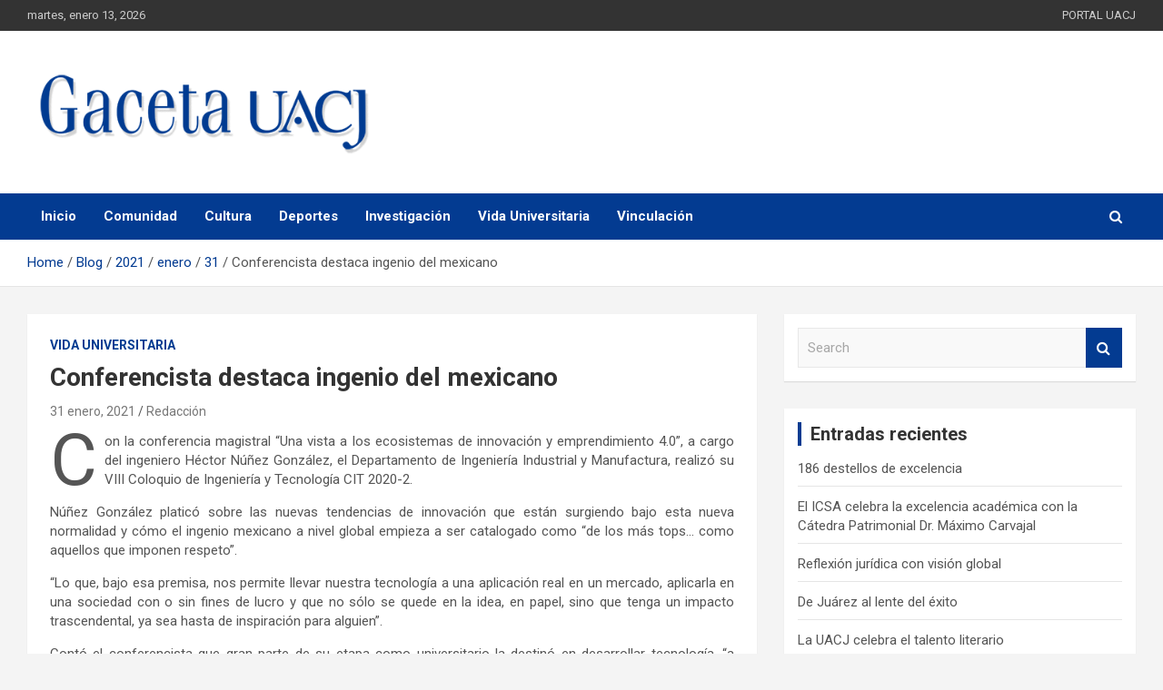

--- FILE ---
content_type: text/html; charset=UTF-8
request_url: https://gaceta.uacj.mx/blog/2021/01/31/conferencista-destaca-ingenio-del-mexicano/
body_size: 13859
content:
<!doctype html>
<html lang="es-MX">
<head>
	<meta charset="UTF-8">
	<meta name="viewport" content="width=device-width, initial-scale=1, shrink-to-fit=no">
	<link rel="profile" href="https://gmpg.org/xfn/11">

	<title>Conferencista destaca ingenio del mexicano &#8211; Gaceta UACJ</title>
<style type="text/css">			.heateorSssInstagramBackground{background:radial-gradient(circle at 30% 107%,#fdf497 0,#fdf497 5%,#fd5949 45%,#d6249f 60%,#285aeb 90%)}
						div.heateor_sss_horizontal_sharing i.heateorSssInstagramBackground{background:#ffffff!important;}div.heateor_sss_standard_follow_icons_container i.heateorSssInstagramBackground{background:#ffffff;}
							div.heateor_sss_horizontal_sharing i.heateorSssInstagramBackground:hover{background:#007bff!important;}div.heateor_sss_standard_follow_icons_container i.heateorSssInstagramBackground:hover{background:#007bff;}
								.heateor_sss_horizontal_sharing .heateorSssSharing,.heateor_sss_standard_follow_icons_container .heateorSssSharing{
							background-color: #ffffff;
							color: #114d8f;
						border-width: 0px;
			border-style: solid;
			border-color: transparent;
		}
				.heateor_sss_horizontal_sharing .heateorSssSharing:hover,.heateor_sss_standard_follow_icons_container .heateorSssSharing:hover{
							background-color: #007bff;
							color: #ffffff;
						border-color: transparent;
		}
		.heateor_sss_vertical_sharing .heateorSssSharing,.heateor_sss_floating_follow_icons_container .heateorSssSharing{
							color: #fff;
						border-width: 0px;
			border-style: solid;
			border-color: transparent;
		}
				.heateor_sss_vertical_sharing .heateorSssSharing:hover,.heateor_sss_floating_follow_icons_container .heateorSssSharing:hover{
						border-color: transparent;
		}
		
		@media screen and (max-width:783px) {.heateor_sss_vertical_sharing{display:none!important}}@media screen and (max-width:783px) {.heateor_sss_floating_follow_icons_container{display:none!important}}div.heateor_sss_sharing_title{text-align:center}ul.heateor_sss_sharing_ul{width:100%;text-align:center;}div.heateor_sss_horizontal_sharing ul.heateor_sss_sharing_ul li{float:none!important;display:inline-block;}</style><meta name='robots' content='max-image-preview:large' />
<link rel='dns-prefetch' href='//fonts.googleapis.com' />
<link rel='dns-prefetch' href='//s.w.org' />
<link rel="alternate" type="application/rss+xml" title="Gaceta UACJ &raquo; Feed" href="https://gaceta.uacj.mx/feed/" />
<link rel="alternate" type="application/rss+xml" title="Gaceta UACJ &raquo; RSS de los comentarios" href="https://gaceta.uacj.mx/comments/feed/" />
<link rel="alternate" type="text/calendar" title="Gaceta UACJ &raquo; iCal Feed" href="https://gaceta.uacj.mx/events/?ical=1" />
		<script type="text/javascript">
			window._wpemojiSettings = {"baseUrl":"https:\/\/s.w.org\/images\/core\/emoji\/13.0.1\/72x72\/","ext":".png","svgUrl":"https:\/\/s.w.org\/images\/core\/emoji\/13.0.1\/svg\/","svgExt":".svg","source":{"concatemoji":"https:\/\/gaceta.uacj.mx\/wp-includes\/js\/wp-emoji-release.min.js?ver=5.7.14"}};
			!function(e,a,t){var n,r,o,i=a.createElement("canvas"),p=i.getContext&&i.getContext("2d");function s(e,t){var a=String.fromCharCode;p.clearRect(0,0,i.width,i.height),p.fillText(a.apply(this,e),0,0);e=i.toDataURL();return p.clearRect(0,0,i.width,i.height),p.fillText(a.apply(this,t),0,0),e===i.toDataURL()}function c(e){var t=a.createElement("script");t.src=e,t.defer=t.type="text/javascript",a.getElementsByTagName("head")[0].appendChild(t)}for(o=Array("flag","emoji"),t.supports={everything:!0,everythingExceptFlag:!0},r=0;r<o.length;r++)t.supports[o[r]]=function(e){if(!p||!p.fillText)return!1;switch(p.textBaseline="top",p.font="600 32px Arial",e){case"flag":return s([127987,65039,8205,9895,65039],[127987,65039,8203,9895,65039])?!1:!s([55356,56826,55356,56819],[55356,56826,8203,55356,56819])&&!s([55356,57332,56128,56423,56128,56418,56128,56421,56128,56430,56128,56423,56128,56447],[55356,57332,8203,56128,56423,8203,56128,56418,8203,56128,56421,8203,56128,56430,8203,56128,56423,8203,56128,56447]);case"emoji":return!s([55357,56424,8205,55356,57212],[55357,56424,8203,55356,57212])}return!1}(o[r]),t.supports.everything=t.supports.everything&&t.supports[o[r]],"flag"!==o[r]&&(t.supports.everythingExceptFlag=t.supports.everythingExceptFlag&&t.supports[o[r]]);t.supports.everythingExceptFlag=t.supports.everythingExceptFlag&&!t.supports.flag,t.DOMReady=!1,t.readyCallback=function(){t.DOMReady=!0},t.supports.everything||(n=function(){t.readyCallback()},a.addEventListener?(a.addEventListener("DOMContentLoaded",n,!1),e.addEventListener("load",n,!1)):(e.attachEvent("onload",n),a.attachEvent("onreadystatechange",function(){"complete"===a.readyState&&t.readyCallback()})),(n=t.source||{}).concatemoji?c(n.concatemoji):n.wpemoji&&n.twemoji&&(c(n.twemoji),c(n.wpemoji)))}(window,document,window._wpemojiSettings);
		</script>
		<style type="text/css">
img.wp-smiley,
img.emoji {
	display: inline !important;
	border: none !important;
	box-shadow: none !important;
	height: 1em !important;
	width: 1em !important;
	margin: 0 .07em !important;
	vertical-align: -0.1em !important;
	background: none !important;
	padding: 0 !important;
}
</style>
	<link rel='stylesheet' id='formidable-css'  href='https://gaceta.uacj.mx/wp-content/plugins/formidable/css/formidableforms1.css?ver=7251606' type='text/css' media='all' />
<link rel='stylesheet' id='pt-cv-public-style-css'  href='https://gaceta.uacj.mx/wp-content/plugins/content-views-query-and-display-post-page/public/assets/css/cv.css?ver=2.4.0.2' type='text/css' media='all' />
<link rel='stylesheet' id='wp-block-library-css'  href='https://gaceta.uacj.mx/wp-includes/css/dist/block-library/style.min.css?ver=5.7.14' type='text/css' media='all' />
<link rel='stylesheet' id='genesis-blocks-style-css-css'  href='https://gaceta.uacj.mx/wp-content/plugins/genesis-blocks/dist/blocks.style.build.css?ver=1628188980' type='text/css' media='all' />
<link rel='stylesheet' id='wc-block-vendors-style-css'  href='https://gaceta.uacj.mx/wp-content/plugins/woocommerce/packages/woocommerce-blocks/build/vendors-style.css?ver=5.3.3' type='text/css' media='all' />
<link rel='stylesheet' id='wc-block-style-css'  href='https://gaceta.uacj.mx/wp-content/plugins/woocommerce/packages/woocommerce-blocks/build/style.css?ver=5.3.3' type='text/css' media='all' />
<link rel='stylesheet' id='a3-pvc-style-css'  href='https://gaceta.uacj.mx/wp-content/plugins/page-views-count/assets/css/style.min.css?ver=2.4.12' type='text/css' media='all' />
<link rel='stylesheet' id='rs-plugin-settings-css'  href='https://gaceta.uacj.mx/wp-content/plugins/revslider/public/assets/css/rs6.css?ver=6.3.9' type='text/css' media='all' />
<style id='rs-plugin-settings-inline-css' type='text/css'>
#rs-demo-id {}
</style>
<link rel='stylesheet' id='rt-tpg-css'  href='https://gaceta.uacj.mx/wp-content/plugins/the-post-grid/assets/css/thepostgrid.css?ver=2.3.6.6' type='text/css' media='all' />
<link rel='stylesheet' id='woocommerce-layout-css'  href='https://gaceta.uacj.mx/wp-content/plugins/woocommerce/assets/css/woocommerce-layout.css?ver=5.5.4' type='text/css' media='all' />
<link rel='stylesheet' id='woocommerce-smallscreen-css'  href='https://gaceta.uacj.mx/wp-content/plugins/woocommerce/assets/css/woocommerce-smallscreen.css?ver=5.5.4' type='text/css' media='only screen and (max-width: 768px)' />
<link rel='stylesheet' id='woocommerce-general-css'  href='https://gaceta.uacj.mx/wp-content/plugins/woocommerce/assets/css/woocommerce.css?ver=5.5.4' type='text/css' media='all' />
<style id='woocommerce-inline-inline-css' type='text/css'>
.woocommerce form .form-row .required { visibility: visible; }
</style>
<link rel='stylesheet' id='niche-frame-css'  href='https://gaceta.uacj.mx/wp-content/plugins/events-addon-for-elementor/assets/css/niche-frame.css?ver=1.0' type='text/css' media='all' />
<link rel='stylesheet' id='font-awesome-css'  href='https://gaceta.uacj.mx/wp-content/plugins/elementor/assets/lib/font-awesome/css/font-awesome.min.css?ver=4.7.0' type='text/css' media='all' />
<link rel='stylesheet' id='animate-css'  href='https://gaceta.uacj.mx/wp-content/plugins/events-addon-for-elementor/assets/css/animate.min.css?ver=3.7.2' type='text/css' media='all' />
<link rel='stylesheet' id='themify-icons-css'  href='https://gaceta.uacj.mx/wp-content/plugins/events-addon-for-elementor/assets/css/themify-icons.min.css?ver=1.0.0' type='text/css' media='all' />
<link rel='stylesheet' id='linea-css'  href='https://gaceta.uacj.mx/wp-content/plugins/events-addon-for-elementor/assets/css/linea.min.css?ver=1.0.0' type='text/css' media='all' />
<link rel='stylesheet' id='magnific-popup-css'  href='https://gaceta.uacj.mx/wp-content/plugins/events-addon-for-elementor/assets/css/magnific-popup.min.css?ver=1.0' type='text/css' media='all' />
<link rel='stylesheet' id='owl-carousel-css'  href='https://gaceta.uacj.mx/wp-content/plugins/events-addon-for-elementor/assets/css/owl.carousel.min.css?ver=2.3.4' type='text/css' media='all' />
<link rel='stylesheet' id='juxtapose-css'  href='https://gaceta.uacj.mx/wp-content/plugins/events-addon-for-elementor/assets/css/juxtapose.css?ver=1.0' type='text/css' media='all' />
<link rel='stylesheet' id='naevents-styles-css'  href='https://gaceta.uacj.mx/wp-content/plugins/events-addon-for-elementor/assets/css/styles.css?ver=1.8.2' type='text/css' media='all' />
<link rel='stylesheet' id='naevents-responsive-css'  href='https://gaceta.uacj.mx/wp-content/plugins/events-addon-for-elementor/assets/css/responsive.css?ver=1.8.2' type='text/css' media='all' />
<link rel='stylesheet' id='bootstrap-style-css'  href='https://gaceta.uacj.mx/wp-content/themes/newscard/assets/library/bootstrap/css/bootstrap.min.css?ver=4.0.0' type='text/css' media='all' />
<link rel='stylesheet' id='font-awesome-style-css'  href='https://gaceta.uacj.mx/wp-content/themes/newscard/assets/library/font-awesome/css/font-awesome.css?ver=5.7.14' type='text/css' media='all' />
<link rel='stylesheet' id='newscard-google-fonts-css'  href='//fonts.googleapis.com/css?family=Roboto%3A100%2C300%2C300i%2C400%2C400i%2C500%2C500i%2C700%2C700i&#038;ver=5.7.14' type='text/css' media='all' />
<link rel='stylesheet' id='newscard-style-css'  href='https://gaceta.uacj.mx/wp-content/themes/newscard/style.css?ver=5.7.14' type='text/css' media='all' />
<link rel='stylesheet' id='heateor_sss_frontend_css-css'  href='https://gaceta.uacj.mx/wp-content/plugins/sassy-social-share/public/css/sassy-social-share-public.css?ver=3.3.23' type='text/css' media='all' />
<link rel='stylesheet' id='heateor_sss_sharing_svg-css'  href='https://gaceta.uacj.mx/wp-content/plugins/sassy-social-share/admin/css/sassy-social-share-default-svg-horizontal.css?ver=3.3.23' type='text/css' media='all' />
<link rel='stylesheet' id='heateor_sss_sharing_svg_hover-css'  href='https://gaceta.uacj.mx/wp-content/plugins/sassy-social-share/admin/css/sassy-social-share-hover-svg-horizontal.css?ver=3.3.23' type='text/css' media='all' />
<link rel='stylesheet' id='a3pvc-css'  href='//gaceta.uacj.mx/wp-content/uploads/sass/pvc.min.css?ver=1620157283' type='text/css' media='all' />
<link rel='stylesheet' id='elementor-frontend-css'  href='https://gaceta.uacj.mx/wp-content/plugins/elementor/assets/css/frontend.min.css?ver=3.4.2' type='text/css' media='all' />
<link rel='stylesheet' id='eael-general-css'  href='https://gaceta.uacj.mx/wp-content/plugins/essential-addons-for-elementor-lite/assets/front-end/css/view/general.min.css?ver=5.8.3' type='text/css' media='all' />
<!--n2css--><script type='text/javascript' src='https://gaceta.uacj.mx/wp-includes/js/jquery/jquery.min.js?ver=3.5.1' id='jquery-core-js'></script>
<script type='text/javascript' src='https://gaceta.uacj.mx/wp-includes/js/jquery/jquery-migrate.min.js?ver=3.3.2' id='jquery-migrate-js'></script>
<script type='text/javascript' src='https://gaceta.uacj.mx/wp-content/plugins/revslider/public/assets/js/rbtools.min.js?ver=6.3.9' id='tp-tools-js'></script>
<script type='text/javascript' src='https://gaceta.uacj.mx/wp-content/plugins/revslider/public/assets/js/rs6.min.js?ver=6.3.9' id='revmin-js'></script>
<script type='text/javascript' src='https://gaceta.uacj.mx/wp-content/plugins/woocommerce/assets/js/jquery-blockui/jquery.blockUI.min.js?ver=2.70' id='jquery-blockui-js'></script>
<script type='text/javascript' id='wc-add-to-cart-js-extra'>
/* <![CDATA[ */
var wc_add_to_cart_params = {"ajax_url":"\/wp-admin\/admin-ajax.php","wc_ajax_url":"\/?wc-ajax=%%endpoint%%","i18n_view_cart":"Ver carrito","cart_url":"https:\/\/gaceta.uacj.mx\/cart\/","is_cart":"","cart_redirect_after_add":"no"};
/* ]]> */
</script>
<script type='text/javascript' src='https://gaceta.uacj.mx/wp-content/plugins/woocommerce/assets/js/frontend/add-to-cart.min.js?ver=5.5.4' id='wc-add-to-cart-js'></script>
<script type='text/javascript' src='https://gaceta.uacj.mx/wp-content/plugins/js_composer/assets/js/vendors/woocommerce-add-to-cart.js?ver=6.4.2' id='vc_woocommerce-add-to-cart-js-js'></script>
<!--[if lt IE 9]>
<script type='text/javascript' src='https://gaceta.uacj.mx/wp-content/themes/newscard/assets/js/html5.js?ver=3.7.3' id='html5-js'></script>
<![endif]-->
<link rel="https://api.w.org/" href="https://gaceta.uacj.mx/wp-json/" /><link rel="alternate" type="application/json" href="https://gaceta.uacj.mx/wp-json/wp/v2/posts/646" /><link rel="EditURI" type="application/rsd+xml" title="RSD" href="https://gaceta.uacj.mx/xmlrpc.php?rsd" />
<link rel="wlwmanifest" type="application/wlwmanifest+xml" href="https://gaceta.uacj.mx/wp-includes/wlwmanifest.xml" /> 
<meta name="generator" content="WordPress 5.7.14" />
<meta name="generator" content="WooCommerce 5.5.4" />
<link rel="canonical" href="https://gaceta.uacj.mx/blog/2021/01/31/conferencista-destaca-ingenio-del-mexicano/" />
<link rel='shortlink' href='https://gaceta.uacj.mx/?p=646' />
<link rel="alternate" type="application/json+oembed" href="https://gaceta.uacj.mx/wp-json/oembed/1.0/embed?url=https%3A%2F%2Fgaceta.uacj.mx%2Fblog%2F2021%2F01%2F31%2Fconferencista-destaca-ingenio-del-mexicano%2F" />
<link rel="alternate" type="text/xml+oembed" href="https://gaceta.uacj.mx/wp-json/oembed/1.0/embed?url=https%3A%2F%2Fgaceta.uacj.mx%2Fblog%2F2021%2F01%2F31%2Fconferencista-destaca-ingenio-del-mexicano%2F&#038;format=xml" />
<meta name="tec-api-version" content="v1"><meta name="tec-api-origin" content="https://gaceta.uacj.mx"><link rel="alternate" href="https://gaceta.uacj.mx/wp-json/tribe/events/v1/" />		<style>
			// AGREGUE SU CSS PERSONALIZADO AQUÍ
			.pt-cv-view a, .pt-cv-wrapper .btn {
    			text-decoration: none!important;
    			outline: 0!important;
    			font-style: normal;
			}
			.pt-cv-wrapper .btn-success {
    			color: #fff;
    			background-color: #114d8f;
    			border-color: #114d8f;
}
			.pt-cv-wrapper .btn-success:focus {
    			color: #fff;
    			background-color: #007bff;
    			border-color: #007bff;
			}
			.pt-cv-wrapper .btn:hover {
    			color: #fff;
    			text-decoration: none;
				background-color: #007bff;
				border-color: #007bff;
			}
		</style>
		<noscript><style>.woocommerce-product-gallery{ opacity: 1 !important; }</style></noscript>
	<meta name="generator" content="Powered by WPBakery Page Builder - drag and drop page builder for WordPress."/>
		<style type="text/css">
					.site-title,
			.site-description {
				position: absolute;
				clip: rect(1px, 1px, 1px, 1px);
			}
				</style>
		<meta name="generator" content="Powered by Slider Revolution 6.3.9 - responsive, Mobile-Friendly Slider Plugin for WordPress with comfortable drag and drop interface." />
<style id="uagb-style-conditional-extension">@media (min-width: 1025px){body .uag-hide-desktop.uagb-google-map__wrap,body .uag-hide-desktop{display:none}}@media (min-width: 768px) and (max-width: 1024px){body .uag-hide-tab.uagb-google-map__wrap,body .uag-hide-tab{display:none}}@media (max-width: 767px){body .uag-hide-mob.uagb-google-map__wrap,body .uag-hide-mob{display:none}}</style><link rel="icon" href="https://gaceta.uacj.mx/wp-content/uploads/2021/04/cropped-favicongaceta-32x32.png" sizes="32x32" />
<link rel="icon" href="https://gaceta.uacj.mx/wp-content/uploads/2021/04/cropped-favicongaceta-192x192.png" sizes="192x192" />
<link rel="apple-touch-icon" href="https://gaceta.uacj.mx/wp-content/uploads/2021/04/cropped-favicongaceta-180x180.png" />
<meta name="msapplication-TileImage" content="https://gaceta.uacj.mx/wp-content/uploads/2021/04/cropped-favicongaceta-270x270.png" />
<script type="text/javascript">function setREVStartSize(e){
			//window.requestAnimationFrame(function() {				 
				window.RSIW = window.RSIW===undefined ? window.innerWidth : window.RSIW;	
				window.RSIH = window.RSIH===undefined ? window.innerHeight : window.RSIH;	
				try {								
					var pw = document.getElementById(e.c).parentNode.offsetWidth,
						newh;
					pw = pw===0 || isNaN(pw) ? window.RSIW : pw;
					e.tabw = e.tabw===undefined ? 0 : parseInt(e.tabw);
					e.thumbw = e.thumbw===undefined ? 0 : parseInt(e.thumbw);
					e.tabh = e.tabh===undefined ? 0 : parseInt(e.tabh);
					e.thumbh = e.thumbh===undefined ? 0 : parseInt(e.thumbh);
					e.tabhide = e.tabhide===undefined ? 0 : parseInt(e.tabhide);
					e.thumbhide = e.thumbhide===undefined ? 0 : parseInt(e.thumbhide);
					e.mh = e.mh===undefined || e.mh=="" || e.mh==="auto" ? 0 : parseInt(e.mh,0);		
					if(e.layout==="fullscreen" || e.l==="fullscreen") 						
						newh = Math.max(e.mh,window.RSIH);					
					else{					
						e.gw = Array.isArray(e.gw) ? e.gw : [e.gw];
						for (var i in e.rl) if (e.gw[i]===undefined || e.gw[i]===0) e.gw[i] = e.gw[i-1];					
						e.gh = e.el===undefined || e.el==="" || (Array.isArray(e.el) && e.el.length==0)? e.gh : e.el;
						e.gh = Array.isArray(e.gh) ? e.gh : [e.gh];
						for (var i in e.rl) if (e.gh[i]===undefined || e.gh[i]===0) e.gh[i] = e.gh[i-1];
											
						var nl = new Array(e.rl.length),
							ix = 0,						
							sl;					
						e.tabw = e.tabhide>=pw ? 0 : e.tabw;
						e.thumbw = e.thumbhide>=pw ? 0 : e.thumbw;
						e.tabh = e.tabhide>=pw ? 0 : e.tabh;
						e.thumbh = e.thumbhide>=pw ? 0 : e.thumbh;					
						for (var i in e.rl) nl[i] = e.rl[i]<window.RSIW ? 0 : e.rl[i];
						sl = nl[0];									
						for (var i in nl) if (sl>nl[i] && nl[i]>0) { sl = nl[i]; ix=i;}															
						var m = pw>(e.gw[ix]+e.tabw+e.thumbw) ? 1 : (pw-(e.tabw+e.thumbw)) / (e.gw[ix]);					
						newh =  (e.gh[ix] * m) + (e.tabh + e.thumbh);
					}				
					if(window.rs_init_css===undefined) window.rs_init_css = document.head.appendChild(document.createElement("style"));					
					document.getElementById(e.c).height = newh+"px";
					window.rs_init_css.innerHTML += "#"+e.c+"_wrapper { height: "+newh+"px }";				
				} catch(e){
					console.log("Failure at Presize of Slider:" + e)
				}					   
			//});
		  };</script>
		<style type="text/css" id="wp-custom-css">
			/* --- Justify Text Option --- */
.justify-text {
  text-align: justify;
}

@media screen and (min-width:783px){.heateor_sss_whatsapp_count, .heateorSssWhatsappBackground{display:none!important}}
@media screen and (min-width:783px){.heateor_sss_telegram_count, .heateorSssTelegramBackground{display:none!important}}

.pt-cv-readmore {
    color: YOUR_COLOR! important;
    color de fondo: YOUR_COLOR! important;
    borde: ninguno! importante;
}

1.	.embed-youtube {
2.		position:relative;
3.		padding-bottom:56.25%;
4.		padding-top:30px;
5.		height:0;
6.		overflow:hidden;
7.	}
		</style>
		<noscript><style> .wpb_animate_when_almost_visible { opacity: 1; }</style></noscript></head>

<body class="post-template-default single single-post postid-646 single-format-standard wp-custom-logo theme-body theme-newscard woocommerce-no-js tribe-no-js dpt group-blog wpb-js-composer js-comp-ver-6.4.2 vc_responsive elementor-default elementor-kit-3046">

<div id="page" class="site">
	<a class="skip-link screen-reader-text" href="#content">Skip to content</a>
	
	<header id="masthead" class="site-header">
					<div class="info-bar infobar-links-on">
				<div class="container">
					<div class="row gutter-10">
						<div class="col col-sm contact-section">
							<div class="date">
								<ul><li>martes, enero 13, 2026</li></ul>
							</div>
						</div><!-- .contact-section -->

													<div class="col-md-auto infobar-links order-md-2">
								<button class="infobar-links-menu-toggle">Responsive Menu</button>
								<ul class="clearfix"><li id="menu-item-407" class="menu-item menu-item-type-custom menu-item-object-custom menu-item-407"><a href="https://www.uacj.mx/index.html">PORTAL UACJ</a></li>
</ul>							</div><!-- .infobar-links -->
											</div><!-- .row -->
          		</div><!-- .container -->
        	</div><!-- .infobar -->
        		<nav class="navbar navbar-expand-lg d-block">
			<div class="navbar-head" >
				<div class="container">
					<div class="row navbar-head-row align-items-center">
						<div class="col-lg-4">
							<div class="site-branding navbar-brand">
								<a href="https://gaceta.uacj.mx/" class="custom-logo-link" rel="home"><img width="480" height="148" src="https://gaceta.uacj.mx/wp-content/uploads/2021/02/Gaceta-logo2.png" class="custom-logo" alt="Gaceta UACJ" /></a>									<h2 class="site-title"><a href="https://gaceta.uacj.mx/" rel="home">Gaceta UACJ</a></h2>
																	<p class="site-description">Universidad Autónoma de Ciudad Juárez</p>
															</div><!-- .site-branding .navbar-brand -->
						</div>
											</div><!-- .row -->
				</div><!-- .container -->
			</div><!-- .navbar-head -->
			<div class="navigation-bar">
				<div class="navigation-bar-top">
					<div class="container">
						<button class="navbar-toggler menu-toggle" type="button" data-toggle="collapse" data-target="#navbarCollapse" aria-controls="navbarCollapse" aria-expanded="false" aria-label="Toggle navigation"></button>
						<span class="search-toggle"></span>
					</div><!-- .container -->
					<div class="search-bar">
						<div class="container">
							<div class="search-block off">
								<form action="https://gaceta.uacj.mx/" method="get" class="search-form">
	<label class="assistive-text"> Search </label>
	<div class="input-group">
		<input type="search" value="" placeholder="Search" class="form-control s" name="s">
		<div class="input-group-prepend">
			<button class="btn btn-theme">Search</button>
		</div>
	</div>
</form><!-- .search-form -->
							</div><!-- .search-box -->
						</div><!-- .container -->
					</div><!-- .search-bar -->
				</div><!-- .navigation-bar-top -->
				<div class="navbar-main">
					<div class="container">
						<div class="collapse navbar-collapse" id="navbarCollapse">
							<div id="site-navigation" class="main-navigation" role="navigation">
								<ul class="nav-menu navbar-nav d-lg-block"><li id="menu-item-19" class="menu-item menu-item-type-custom menu-item-object-custom menu-item-home menu-item-19"><a href="https://gaceta.uacj.mx/">Inicio</a></li>
<li id="menu-item-36" class="menu-item menu-item-type-taxonomy menu-item-object-category menu-item-36"><a href="https://gaceta.uacj.mx/blog/category/comunidad/">Comunidad</a></li>
<li id="menu-item-37" class="menu-item menu-item-type-taxonomy menu-item-object-category menu-item-37"><a href="https://gaceta.uacj.mx/blog/category/cultura/">Cultura</a></li>
<li id="menu-item-38" class="menu-item menu-item-type-taxonomy menu-item-object-category menu-item-38"><a href="https://gaceta.uacj.mx/blog/category/deporte/">Deportes</a></li>
<li id="menu-item-39" class="menu-item menu-item-type-taxonomy menu-item-object-category menu-item-39"><a href="https://gaceta.uacj.mx/blog/category/investigacion/">Investigación</a></li>
<li id="menu-item-41" class="menu-item menu-item-type-taxonomy menu-item-object-category current-post-ancestor current-menu-parent current-post-parent menu-item-41"><a href="https://gaceta.uacj.mx/blog/category/vida-universitaria/">Vida Universitaria</a></li>
<li id="menu-item-42" class="menu-item menu-item-type-taxonomy menu-item-object-category menu-item-42"><a href="https://gaceta.uacj.mx/blog/category/vinculacion/">Vinculación</a></li>
</ul>							</div><!-- #site-navigation .main-navigation -->
						</div><!-- .navbar-collapse -->
						<div class="nav-search">
							<span class="search-toggle"></span>
						</div><!-- .nav-search -->
					</div><!-- .container -->
				</div><!-- .navbar-main -->
			</div><!-- .navigation-bar -->
		</nav><!-- .navbar -->

		
		
					<div id="breadcrumb">
				<div class="container">
					<div role="navigation" aria-label="Breadcrumbs" class="breadcrumb-trail breadcrumbs" itemprop="breadcrumb"><ul class="trail-items" itemscope itemtype="http://schema.org/BreadcrumbList"><meta name="numberOfItems" content="6" /><meta name="itemListOrder" content="Ascending" /><li itemprop="itemListElement" itemscope itemtype="http://schema.org/ListItem" class="trail-item trail-begin"><a href="https://gaceta.uacj.mx/" rel="home" itemprop="item"><span itemprop="name">Home</span></a><meta itemprop="position" content="1" /></li><li itemprop="itemListElement" itemscope itemtype="http://schema.org/ListItem" class="trail-item"><a href="https://gaceta.uacj.mx/blog/" itemprop="item"><span itemprop="name">Blog</span></a><meta itemprop="position" content="2" /></li><li itemprop="itemListElement" itemscope itemtype="http://schema.org/ListItem" class="trail-item"><a href="https://gaceta.uacj.mx/blog/2021/" itemprop="item"><span itemprop="name">2021</span></a><meta itemprop="position" content="3" /></li><li itemprop="itemListElement" itemscope itemtype="http://schema.org/ListItem" class="trail-item"><a href="https://gaceta.uacj.mx/blog/2021/01/" itemprop="item"><span itemprop="name">enero</span></a><meta itemprop="position" content="4" /></li><li itemprop="itemListElement" itemscope itemtype="http://schema.org/ListItem" class="trail-item"><a href="https://gaceta.uacj.mx/blog/2021/01/31/" itemprop="item"><span itemprop="name">31</span></a><meta itemprop="position" content="5" /></li><li itemprop="itemListElement" itemscope itemtype="http://schema.org/ListItem" class="trail-item trail-end"><span itemprop="name">Conferencista destaca ingenio del mexicano</span><meta itemprop="position" content="6" /></li></ul></div>				</div>
			</div><!-- .breadcrumb -->
			</header><!-- #masthead -->
	<div id="content" class="site-content ">
		<div class="container">
							<div class="row justify-content-center site-content-row">
			<div id="primary" class="col-lg-8 content-area">		<main id="main" class="site-main">

				<div class="post-646 post type-post status-publish format-standard hentry category-vida-universitaria">

		
			<div class="entry-meta category-meta">
				<div class="cat-links"><a href="https://gaceta.uacj.mx/blog/category/vida-universitaria/" rel="category tag">Vida Universitaria</a></div>
			</div><!-- .entry-meta -->

		
					<header class="entry-header">
				<h1 class="entry-title">Conferencista destaca ingenio del mexicano</h1>
									<div class="entry-meta">
						<div class="date"><a href="https://gaceta.uacj.mx/blog/2021/01/31/conferencista-destaca-ingenio-del-mexicano/" title="Conferencista destaca ingenio del mexicano">31 enero, 2021</a> </div> <div class="by-author vcard author"><a href="https://gaceta.uacj.mx/blog/author/melopez/">Redacción</a> </div>											</div><!-- .entry-meta -->
								</header>
				<div class="entry-content">
			
<p class="has-drop-cap justify-text">Con la conferencia magistral “Una vista a los ecosistemas de innovación y emprendimiento 4.0”, a cargo del ingeniero Héctor Núñez González, el Departamento de Ingeniería Industrial y Manufactura, realizó su VIII Coloquio de Ingeniería y Tecnología CIT 2020-2.</p>



<p class="justify-text">Núñez González platicó sobre las nuevas tendencias de innovación que están surgiendo bajo esta nueva normalidad y cómo el ingenio mexicano a nivel global empieza a ser catalogado como “de los más tops&#8230;&nbsp;como aquellos que imponen respeto”.</p>



<p class="justify-text">“Lo que, bajo esa premisa, nos permite llevar nuestra tecnología a una aplicación real en un mercado, aplicarla en una sociedad con o sin fines de lucro y que no sólo se quede en la idea, en papel, sino que tenga un impacto trascendental, ya sea hasta de inspiración para alguien”.</p>



<p class="justify-text">Contó el conferencista que gran parte de su etapa como universitario la destinó en desarrollar tecnología, “a inventarla”, lo cual lo ha llevado a explorar otros mundos en el ecosistema de la innovación.</p>
<div class="pvc_clear"></div><p class="pvc_stats all " data-element-id="646" style=""><i class="pvc-stats-icon medium" aria-hidden="true"><svg aria-hidden="true" focusable="false" data-prefix="far" data-icon="chart-bar" role="img" xmlns="http://www.w3.org/2000/svg" viewBox="0 0 512 512" class="svg-inline--fa fa-chart-bar fa-w-16 fa-2x"><path fill="currentColor" d="M396.8 352h22.4c6.4 0 12.8-6.4 12.8-12.8V108.8c0-6.4-6.4-12.8-12.8-12.8h-22.4c-6.4 0-12.8 6.4-12.8 12.8v230.4c0 6.4 6.4 12.8 12.8 12.8zm-192 0h22.4c6.4 0 12.8-6.4 12.8-12.8V140.8c0-6.4-6.4-12.8-12.8-12.8h-22.4c-6.4 0-12.8 6.4-12.8 12.8v198.4c0 6.4 6.4 12.8 12.8 12.8zm96 0h22.4c6.4 0 12.8-6.4 12.8-12.8V204.8c0-6.4-6.4-12.8-12.8-12.8h-22.4c-6.4 0-12.8 6.4-12.8 12.8v134.4c0 6.4 6.4 12.8 12.8 12.8zM496 400H48V80c0-8.84-7.16-16-16-16H16C7.16 64 0 71.16 0 80v336c0 17.67 14.33 32 32 32h464c8.84 0 16-7.16 16-16v-16c0-8.84-7.16-16-16-16zm-387.2-48h22.4c6.4 0 12.8-6.4 12.8-12.8v-70.4c0-6.4-6.4-12.8-12.8-12.8h-22.4c-6.4 0-12.8 6.4-12.8 12.8v70.4c0 6.4 6.4 12.8 12.8 12.8z" class=""></path></svg></i> &nbsp;1,009&nbsp;vistas, &nbsp;1&nbsp;hoy</p><div class="pvc_clear"></div><div class='heateorSssClear'></div><div  class='heateor_sss_sharing_container heateor_sss_horizontal_sharing' heateor-sss-data-href='https://gaceta.uacj.mx/blog/2021/01/31/conferencista-destaca-ingenio-del-mexicano/'><div class='heateor_sss_sharing_title' style="font-weight:bold" >Comparte este artículo:</div><ul class="heateor_sss_sharing_ul"><li class="heateorSssSharingRound"><i style="width:35px;height:35px;border-radius:999px;" alt="Facebook" Title="Facebook" class="heateorSssSharing heateorSssFacebookBackground" onclick='heateorSssPopup("https://www.facebook.com/sharer/sharer.php?u=https%3A%2F%2Fgaceta.uacj.mx%2Fblog%2F2021%2F01%2F31%2Fconferencista-destaca-ingenio-del-mexicano%2F")'><ss style="display:block;border-radius:999px;" class="heateorSssSharingSvg heateorSssFacebookSvg"></ss></i></li><li class="heateorSssSharingRound"><i style="width:35px;height:35px;border-radius:999px;" alt="Twitter" Title="Twitter" class="heateorSssSharing heateorSssTwitterBackground" onclick='heateorSssPopup("http://twitter.com/intent/tweet?text=Conferencista%20destaca%20ingenio%20del%20mexicano&url=https%3A%2F%2Fgaceta.uacj.mx%2Fblog%2F2021%2F01%2F31%2Fconferencista-destaca-ingenio-del-mexicano%2F")'><ss style="display:block;border-radius:999px;" class="heateorSssSharingSvg heateorSssTwitterSvg"></ss></i></li><li class="heateorSssSharingRound"><i style="width:35px;height:35px;border-radius:999px;" alt="Whatsapp" Title="Whatsapp" class="heateorSssSharing heateorSssWhatsappBackground" onclick='heateorSssPopup("https://web.whatsapp.com/send?text=Conferencista%20destaca%20ingenio%20del%20mexicano https%3A%2F%2Fgaceta.uacj.mx%2Fblog%2F2021%2F01%2F31%2Fconferencista-destaca-ingenio-del-mexicano%2F")'><ss style="display:block" class="heateorSssSharingSvg heateorSssWhatsappSvg"></ss></i></li><li class="heateorSssSharingRound"><i style="width:35px;height:35px;border-radius:999px;" alt="Telegram" Title="Telegram" class="heateorSssSharing heateorSssTelegramBackground" onclick='heateorSssPopup("https://telegram.me/share/url?url=https%3A%2F%2Fgaceta.uacj.mx%2Fblog%2F2021%2F01%2F31%2Fconferencista-destaca-ingenio-del-mexicano%2F&text=Conferencista%20destaca%20ingenio%20del%20mexicano")'><ss style="display:block;border-radius:999px;" class="heateorSssSharingSvg heateorSssTelegramSvg"></ss></i></li><li class="heateorSssSharingRound"><i style="width:35px;height:35px;border-radius:999px;" alt="PrintFriendly" Title="PrintFriendly" class="heateorSssSharing heateorSssPrintFriendlyBackground" onclick='heateorSssPopup("http://www.printfriendly.com/print?url=https%3A%2F%2Fgaceta.uacj.mx%2Fblog%2F2021%2F01%2F31%2Fconferencista-destaca-ingenio-del-mexicano%2F&partner=a2a")'><ss style="display:block;border-radius:999px;" class="heateorSssSharingSvg heateorSssPrintFriendlySvg"></ss></i></li></ul><div class="heateorSssClear"></div></div><div class='heateorSssClear'></div>		</div><!-- entry-content -->

			</div><!-- .post-646 -->

	<nav class="navigation post-navigation" role="navigation" aria-label="Entradas">
		<h2 class="screen-reader-text">Navegación de entradas</h2>
		<div class="nav-links"><div class="nav-previous"><a href="https://gaceta.uacj.mx/blog/2022/06/14/firman-convenio-de-colaboracion/" rel="prev">Firman convenio de colaboración</a></div><div class="nav-next"><a href="https://gaceta.uacj.mx/blog/2021/02/22/colaboran-universitarios-para-recuperar-el-barrio/" rel="next">Colaboran universitarios para recuperar el barrio</a></div></div>
	</nav>
		</main><!-- #main -->
	</div><!-- #primary -->


<aside id="secondary" class="col-lg-4 widget-area" role="complementary">
	<div class="sticky-sidebar">
		<section id="search-2" class="widget widget_search"><form action="https://gaceta.uacj.mx/" method="get" class="search-form">
	<label class="assistive-text"> Search </label>
	<div class="input-group">
		<input type="search" value="" placeholder="Search" class="form-control s" name="s">
		<div class="input-group-prepend">
			<button class="btn btn-theme">Search</button>
		</div>
	</div>
</form><!-- .search-form -->
</section>
		<section id="recent-posts-2" class="widget widget_recent_entries">
		<h3 class="widget-title">Entradas recientes</h3>
		<ul>
											<li>
					<a href="https://gaceta.uacj.mx/blog/2025/12/01/186-destellos-de-excelencia/">186 destellos de excelencia</a>
									</li>
											<li>
					<a href="https://gaceta.uacj.mx/blog/2025/11/25/el-icsa-celebra-la-excelencia-academica-con-la-catedra-patrimonial-dr-maximo-carvajal/">El ICSA celebra la excelencia académica con la Cátedra Patrimonial Dr. Máximo Carvajal</a>
									</li>
											<li>
					<a href="https://gaceta.uacj.mx/blog/2025/11/25/reflexion-juridica-con-vision-global/">Reflexión jurídica con visión global</a>
									</li>
											<li>
					<a href="https://gaceta.uacj.mx/blog/2025/11/25/de-juarez-al-lente-del-exito/">De Juárez al lente del éxito</a>
									</li>
											<li>
					<a href="https://gaceta.uacj.mx/blog/2025/11/25/la-uacj-celebra-el-talento-literario/">La UACJ celebra el talento literario</a>
									</li>
					</ul>

		</section><section id="archives-2" class="widget widget_archive"><h3 class="widget-title">Archivos</h3>
			<ul>
					<li><a href='https://gaceta.uacj.mx/blog/2025/12/'>diciembre 2025</a></li>
	<li><a href='https://gaceta.uacj.mx/blog/2025/11/'>noviembre 2025</a></li>
	<li><a href='https://gaceta.uacj.mx/blog/2025/10/'>octubre 2025</a></li>
	<li><a href='https://gaceta.uacj.mx/blog/2025/09/'>septiembre 2025</a></li>
	<li><a href='https://gaceta.uacj.mx/blog/2025/07/'>julio 2025</a></li>
	<li><a href='https://gaceta.uacj.mx/blog/2025/06/'>junio 2025</a></li>
	<li><a href='https://gaceta.uacj.mx/blog/2025/05/'>mayo 2025</a></li>
	<li><a href='https://gaceta.uacj.mx/blog/2025/04/'>abril 2025</a></li>
	<li><a href='https://gaceta.uacj.mx/blog/2025/03/'>marzo 2025</a></li>
	<li><a href='https://gaceta.uacj.mx/blog/2025/01/'>enero 2025</a></li>
	<li><a href='https://gaceta.uacj.mx/blog/2024/11/'>noviembre 2024</a></li>
	<li><a href='https://gaceta.uacj.mx/blog/2024/10/'>octubre 2024</a></li>
	<li><a href='https://gaceta.uacj.mx/blog/2024/09/'>septiembre 2024</a></li>
	<li><a href='https://gaceta.uacj.mx/blog/2024/08/'>agosto 2024</a></li>
	<li><a href='https://gaceta.uacj.mx/blog/2024/06/'>junio 2024</a></li>
	<li><a href='https://gaceta.uacj.mx/blog/2024/05/'>mayo 2024</a></li>
	<li><a href='https://gaceta.uacj.mx/blog/2024/04/'>abril 2024</a></li>
	<li><a href='https://gaceta.uacj.mx/blog/2024/03/'>marzo 2024</a></li>
	<li><a href='https://gaceta.uacj.mx/blog/2024/02/'>febrero 2024</a></li>
	<li><a href='https://gaceta.uacj.mx/blog/2024/01/'>enero 2024</a></li>
	<li><a href='https://gaceta.uacj.mx/blog/2023/11/'>noviembre 2023</a></li>
	<li><a href='https://gaceta.uacj.mx/blog/2023/10/'>octubre 2023</a></li>
	<li><a href='https://gaceta.uacj.mx/blog/2023/09/'>septiembre 2023</a></li>
	<li><a href='https://gaceta.uacj.mx/blog/2023/08/'>agosto 2023</a></li>
	<li><a href='https://gaceta.uacj.mx/blog/2023/06/'>junio 2023</a></li>
	<li><a href='https://gaceta.uacj.mx/blog/2023/05/'>mayo 2023</a></li>
	<li><a href='https://gaceta.uacj.mx/blog/2023/03/'>marzo 2023</a></li>
	<li><a href='https://gaceta.uacj.mx/blog/2023/02/'>febrero 2023</a></li>
	<li><a href='https://gaceta.uacj.mx/blog/2023/01/'>enero 2023</a></li>
	<li><a href='https://gaceta.uacj.mx/blog/2022/11/'>noviembre 2022</a></li>
	<li><a href='https://gaceta.uacj.mx/blog/2022/10/'>octubre 2022</a></li>
	<li><a href='https://gaceta.uacj.mx/blog/2022/09/'>septiembre 2022</a></li>
	<li><a href='https://gaceta.uacj.mx/blog/2022/08/'>agosto 2022</a></li>
	<li><a href='https://gaceta.uacj.mx/blog/2022/06/'>junio 2022</a></li>
	<li><a href='https://gaceta.uacj.mx/blog/2022/05/'>mayo 2022</a></li>
	<li><a href='https://gaceta.uacj.mx/blog/2022/04/'>abril 2022</a></li>
	<li><a href='https://gaceta.uacj.mx/blog/2022/03/'>marzo 2022</a></li>
	<li><a href='https://gaceta.uacj.mx/blog/2022/02/'>febrero 2022</a></li>
	<li><a href='https://gaceta.uacj.mx/blog/2022/01/'>enero 2022</a></li>
	<li><a href='https://gaceta.uacj.mx/blog/2021/11/'>noviembre 2021</a></li>
	<li><a href='https://gaceta.uacj.mx/blog/2021/10/'>octubre 2021</a></li>
	<li><a href='https://gaceta.uacj.mx/blog/2021/08/'>agosto 2021</a></li>
	<li><a href='https://gaceta.uacj.mx/blog/2021/07/'>julio 2021</a></li>
	<li><a href='https://gaceta.uacj.mx/blog/2021/05/'>mayo 2021</a></li>
	<li><a href='https://gaceta.uacj.mx/blog/2021/04/'>abril 2021</a></li>
	<li><a href='https://gaceta.uacj.mx/blog/2021/03/'>marzo 2021</a></li>
	<li><a href='https://gaceta.uacj.mx/blog/2021/02/'>febrero 2021</a></li>
	<li><a href='https://gaceta.uacj.mx/blog/2021/01/'>enero 2021</a></li>
			</ul>

			</section><section id="categories-2" class="widget widget_categories"><h3 class="widget-title">Categorías</h3>
			<ul>
					<li class="cat-item cat-item-11"><a href="https://gaceta.uacj.mx/blog/category/campus/">Campus</a>
</li>
	<li class="cat-item cat-item-4"><a href="https://gaceta.uacj.mx/blog/category/comunidad/">Comunidad</a>
</li>
	<li class="cat-item cat-item-5"><a href="https://gaceta.uacj.mx/blog/category/cultura/">Cultura</a>
</li>
	<li class="cat-item cat-item-6"><a href="https://gaceta.uacj.mx/blog/category/deporte/">Deporte</a>
</li>
	<li class="cat-item cat-item-10"><a href="https://gaceta.uacj.mx/blog/category/destacadas/">Destacadas</a>
</li>
	<li class="cat-item cat-item-7"><a href="https://gaceta.uacj.mx/blog/category/investigacion/">Investigación</a>
</li>
	<li class="cat-item cat-item-15"><a href="https://gaceta.uacj.mx/blog/category/publirreportaje/">Publirreportaje</a>
</li>
	<li class="cat-item cat-item-1"><a href="https://gaceta.uacj.mx/blog/category/sin-categoria/">Sin categoría</a>
</li>
	<li class="cat-item cat-item-8"><a href="https://gaceta.uacj.mx/blog/category/vida-universitaria/">Vida Universitaria</a>
</li>
	<li class="cat-item cat-item-9"><a href="https://gaceta.uacj.mx/blog/category/vinculacion/">Vinculación</a>
</li>
			</ul>

			</section><section id="meta-2" class="widget widget_meta"><h3 class="widget-title">Meta</h3>
		<ul>
						<li><a href="https://gaceta.uacj.mx/wp-login.php">Acceder</a></li>
			<li><a href="https://gaceta.uacj.mx/feed/">Feed de entradas</a></li>
			<li><a href="https://gaceta.uacj.mx/comments/feed/">Feed de comentarios</a></li>

			<li><a href="https://es-mx.wordpress.org/">WordPress.org</a></li>
		</ul>

		</section>	</div><!-- .sticky-sidebar -->
</aside><!-- #secondary -->
					</div><!-- row -->
		</div><!-- .container -->
	</div><!-- #content .site-content-->
	<footer id="colophon" class="site-footer" role="contentinfo">
		
					<div class="widget-area">
				<div class="container">
					<div class="row">
						<div class="col-sm-6 col-lg-3">
							<section id="nav_menu-3" class="widget widget_nav_menu"><div class="menu-menu-3-container"><ul id="menu-menu-3" class="menu"><li id="menu-item-409" class="menu-item menu-item-type-custom menu-item-object-custom menu-item-409"><a href="https://comunica.uacj.mx/">ComunicaciónUniversitaria</a></li>
<li id="menu-item-410" class="menu-item menu-item-type-custom menu-item-object-custom menu-item-410"><a href="https://comunica.uacj.mx/sala-de-prensa">Sala de prensa</a></li>
<li id="menu-item-411" class="menu-item menu-item-type-custom menu-item-object-custom menu-item-411"><a href="https://comunica.uacj.mx/uacj-radio">UACJ Radio</a></li>
<li id="menu-item-412" class="menu-item menu-item-type-custom menu-item-object-custom menu-item-412"><a href="https://comunica.uacj.mx/uacj-tv2">UACJ TV</a></li>
<li id="menu-item-413" class="menu-item menu-item-type-custom menu-item-object-custom menu-item-413"><a href="https://comunica.uacj.mx/actas-de-consejo-universitario">Actas de Consejo Universitario</a></li>
<li id="menu-item-414" class="menu-item menu-item-type-custom menu-item-object-custom menu-item-414"><a href="https://www.uacj.mx/agenda/index.html">Agenda de actividades</a></li>
</ul></div></section>						</div><!-- footer sidebar column 1 -->
						<div class="col-sm-6 col-lg-3">
													</div><!-- footer sidebar column 2 -->
						<div class="col-sm-6 col-lg-3">
													</div><!-- footer sidebar column 3 -->
						<div class="col-sm-6 col-lg-3">
													</div><!-- footer sidebar column 4 -->
					</div><!-- .row -->
				</div><!-- .container -->
			</div><!-- .widget-area -->
				<div class="site-info">
			<div class="container">
				<div class="row">
										<div class="copyright col-lg order-lg-1 text-lg-left">
						<div class="theme-link">
							Derechos reservados &copy; 2026 <a href="https://gaceta.uacj.mx/" title="Gaceta UACJ" >Gaceta UACJ</a></div>					</div><!-- .copyright -->
				</div><!-- .row -->
			</div><!-- .container -->
		</div><!-- .site-info -->
	</footer><!-- #colophon -->
	<div class="back-to-top"><a title="Go to Top" href="#masthead"></a></div>
</div><!-- #page -->

		<script>
		( function ( body ) {
			'use strict';
			body.className = body.className.replace( /\btribe-no-js\b/, 'tribe-js' );
		} )( document.body );
		</script>
			<script type="text/javascript">
		function genesisBlocksShare( url, title, w, h ){
			var left = ( window.innerWidth / 2 )-( w / 2 );
			var top  = ( window.innerHeight / 2 )-( h / 2 );
			return window.open(url, title, 'toolbar=no, location=no, directories=no, status=no, menubar=no, scrollbars=no, resizable=no, copyhistory=no, width=600, height=600, top='+top+', left='+left);
		}
	</script>
	<script> /* <![CDATA[ */var tribe_l10n_datatables = {"aria":{"sort_ascending":": activate to sort column ascending","sort_descending":": activate to sort column descending"},"length_menu":"Show _MENU_ entries","empty_table":"No data available in table","info":"Showing _START_ to _END_ of _TOTAL_ entries","info_empty":"Showing 0 to 0 of 0 entries","info_filtered":"(filtered from _MAX_ total entries)","zero_records":"No matching records found","search":"Search:","all_selected_text":"All items on this page were selected. ","select_all_link":"Select all pages","clear_selection":"Clear Selection.","pagination":{"all":"All","next":"Next","previous":"Previous"},"select":{"rows":{"0":"","_":": Selected %d rows","1":": Selected 1 row"}},"datepicker":{"dayNames":["domingo","lunes","martes","mi\u00e9rcoles","jueves","viernes","s\u00e1bado"],"dayNamesShort":["dom","lun","mar","mi\u00e9","jue","vie","s\u00e1b"],"dayNamesMin":["D","L","M","X","J","V","S"],"monthNames":["enero","febrero","marzo","abril","mayo","junio","julio","agosto","septiembre","octubre","noviembre","diciembre"],"monthNamesShort":["enero","febrero","marzo","abril","mayo","junio","julio","agosto","septiembre","octubre","noviembre","diciembre"],"monthNamesMin":["Ene","Feb","Mar","Abr","May","Jun","Jul","Ago","Sep","Oct","Nov","Dic"],"nextText":"Next","prevText":"Prev","currentText":"Today","closeText":"Done","today":"Today","clear":"Clear"}};/* ]]> */ </script>	<script type="text/javascript">
		(function () {
			var c = document.body.className;
			c = c.replace(/woocommerce-no-js/, 'woocommerce-js');
			document.body.className = c;
		})();
	</script>
	<script type='text/javascript' id='essential-blocks-blocks-localize-js-extra'>
/* <![CDATA[ */
var eb_conditional_localize = {"editor_type":""};
var EssentialBlocksLocalize = {"eb_plugins_url":"https:\/\/gaceta.uacj.mx\/wp-content\/plugins\/essential-blocks\/","eb_wp_version":"5.7","eb_version":"4.1.5","eb_admin_url":"https:\/\/gaceta.uacj.mx\/wp-admin\/","rest_rootURL":"https:\/\/gaceta.uacj.mx\/wp-json\/","ajax_url":"https:\/\/gaceta.uacj.mx\/wp-admin\/admin-ajax.php","nft_nonce":"29aa9b86cf","placeholder_image":"https:\/\/gaceta.uacj.mx\/wp-content\/plugins\/essential-blocks\/assets\/images\/placeholder.png","is_pro_active":"false","upgrade_pro_url":"https:\/\/essential-blocks.com\/upgrade"};
/* ]]> */
</script>
<script type='text/javascript' src='https://gaceta.uacj.mx/wp-content/plugins/essential-blocks/assets/js/eb-blocks-localize.js?ver=4.1.5' id='essential-blocks-blocks-localize-js'></script>
<script type='text/javascript' id='pt-cv-content-views-script-js-extra'>
/* <![CDATA[ */
var PT_CV_PUBLIC = {"_prefix":"pt-cv-","page_to_show":"5","_nonce":"5006f9ae43","is_admin":"","is_mobile":"","ajaxurl":"https:\/\/gaceta.uacj.mx\/wp-admin\/admin-ajax.php","lang":"","loading_image_src":"data:image\/gif;base64,R0lGODlhDwAPALMPAMrKygwMDJOTkz09PZWVla+vr3p6euTk5M7OzuXl5TMzMwAAAJmZmWZmZszMzP\/\/\/yH\/[base64]\/wyVlamTi3nSdgwFNdhEJgTJoNyoB9ISYoQmdjiZPcj7EYCAeCF1gEDo4Dz2eIAAAh+QQFCgAPACwCAAAADQANAAAEM\/DJBxiYeLKdX3IJZT1FU0iIg2RNKx3OkZVnZ98ToRD4MyiDnkAh6BkNC0MvsAj0kMpHBAAh+QQFCgAPACwGAAAACQAPAAAEMDC59KpFDll73HkAA2wVY5KgiK5b0RRoI6MuzG6EQqCDMlSGheEhUAgqgUUAFRySIgAh+QQFCgAPACwCAAIADQANAAAEM\/DJKZNLND\/[base64]"};
var PT_CV_PAGINATION = {"first":"\u00ab","prev":"\u2039","next":"\u203a","last":"\u00bb","goto_first":"Go to first page","goto_prev":"Go to previous page","goto_next":"Go to next page","goto_last":"Go to last page","current_page":"Current page is","goto_page":"Go to page"};
/* ]]> */
</script>
<script type='text/javascript' src='https://gaceta.uacj.mx/wp-content/plugins/content-views-query-and-display-post-page/public/assets/js/cv.js?ver=2.4.0.2' id='pt-cv-content-views-script-js'></script>
<script type='text/javascript' src='https://gaceta.uacj.mx/wp-content/plugins/woocommerce/assets/js/js-cookie/js.cookie.min.js?ver=2.1.4' id='js-cookie-js'></script>
<script type='text/javascript' id='woocommerce-js-extra'>
/* <![CDATA[ */
var woocommerce_params = {"ajax_url":"\/wp-admin\/admin-ajax.php","wc_ajax_url":"\/?wc-ajax=%%endpoint%%"};
/* ]]> */
</script>
<script type='text/javascript' src='https://gaceta.uacj.mx/wp-content/plugins/woocommerce/assets/js/frontend/woocommerce.min.js?ver=5.5.4' id='woocommerce-js'></script>
<script type='text/javascript' id='wc-cart-fragments-js-extra'>
/* <![CDATA[ */
var wc_cart_fragments_params = {"ajax_url":"\/wp-admin\/admin-ajax.php","wc_ajax_url":"\/?wc-ajax=%%endpoint%%","cart_hash_key":"wc_cart_hash_44a2a4c0355596e33a4c1797a79cefb9","fragment_name":"wc_fragments_44a2a4c0355596e33a4c1797a79cefb9","request_timeout":"5000"};
/* ]]> */
</script>
<script type='text/javascript' src='https://gaceta.uacj.mx/wp-content/plugins/woocommerce/assets/js/frontend/cart-fragments.min.js?ver=5.5.4' id='wc-cart-fragments-js'></script>
<script type='text/javascript' src='https://gaceta.uacj.mx/wp-includes/js/imagesloaded.min.js?ver=4.1.4' id='imagesloaded-js'></script>
<script type='text/javascript' src='https://gaceta.uacj.mx/wp-content/plugins/events-addon-for-elementor/assets/js/jquery.magnific-popup.min.js?ver=1.1.0' id='magnific-popup-js'></script>
<script type='text/javascript' src='https://gaceta.uacj.mx/wp-content/plugins/events-addon-for-elementor/assets/js/juxtapose.js?ver=1.1.2' id='juxtapose-js'></script>
<script type='text/javascript' src='https://gaceta.uacj.mx/wp-content/plugins/events-addon-for-elementor/assets/js/typed.min.js?ver=2.0.11' id='typed-js'></script>
<script type='text/javascript' src='https://gaceta.uacj.mx/wp-content/plugins/events-addon-for-elementor/assets/js/owl.carousel.min.js?ver=2.3.4' id='owl-carousel-js'></script>
<script type='text/javascript' src='https://gaceta.uacj.mx/wp-content/plugins/events-addon-for-elementor/assets/js/jquery.countdown.min.js?ver=1.6.2' id='countdown-js'></script>
<script type='text/javascript' src='https://gaceta.uacj.mx/wp-content/plugins/events-addon-for-elementor/assets/js/jquery.matchHeight.min.js?ver=0.7.2' id='matchheight-js'></script>
<script type='text/javascript' src='https://gaceta.uacj.mx/wp-content/plugins/js_composer/assets/lib/bower/isotope/dist/isotope.pkgd.min.js?ver=6.4.2' id='isotope-js'></script>
<script type='text/javascript' src='https://gaceta.uacj.mx/wp-content/plugins/events-addon-for-elementor/assets/js/packery-mode.pkgd.min.js?ver=2.0.1' id='packery-mode-js'></script>
<script type='text/javascript' src='https://gaceta.uacj.mx/wp-content/plugins/events-addon-for-elementor/assets/js/theia-sticky-sidebar.min.js?ver=1.8.2' id='theia-sticky-js'></script>
<script type='text/javascript' src='https://gaceta.uacj.mx/wp-content/plugins/events-addon-for-elementor/assets/js/scripts.js?ver=1.8.2' id='naevents-scripts-js'></script>
<script type='text/javascript' src='https://gaceta.uacj.mx/wp-content/plugins/genesis-blocks/dist/assets/js/dismiss.js?ver=1628188980' id='genesis-blocks-dismiss-js-js'></script>
<script type='text/javascript' src='https://gaceta.uacj.mx/wp-content/themes/newscard/assets/library/bootstrap/js/popper.min.js?ver=1.12.9' id='popper-script-js'></script>
<script type='text/javascript' src='https://gaceta.uacj.mx/wp-content/themes/newscard/assets/library/bootstrap/js/bootstrap.min.js?ver=4.0.0' id='bootstrap-script-js'></script>
<script type='text/javascript' src='https://gaceta.uacj.mx/wp-content/themes/newscard/assets/library/match-height/jquery.matchHeight-min.js?ver=0.7.2' id='jquery-match-height-js'></script>
<script type='text/javascript' src='https://gaceta.uacj.mx/wp-content/themes/newscard/assets/library/match-height/jquery.matchHeight-settings.js?ver=5.7.14' id='newscard-match-height-js'></script>
<script type='text/javascript' src='https://gaceta.uacj.mx/wp-content/themes/newscard/assets/js/skip-link-focus-fix.js?ver=20151215' id='newscard-skip-link-focus-fix-js'></script>
<script type='text/javascript' src='https://gaceta.uacj.mx/wp-content/themes/newscard/assets/library/sticky/jquery.sticky.js?ver=1.0.4' id='jquery-sticky-js'></script>
<script type='text/javascript' src='https://gaceta.uacj.mx/wp-content/themes/newscard/assets/library/sticky/jquery.sticky-settings.js?ver=5.7.14' id='newscard-jquery-sticky-js'></script>
<script type='text/javascript' src='https://gaceta.uacj.mx/wp-content/themes/newscard/assets/js/scripts.js?ver=5.7.14' id='newscard-scripts-js'></script>
<script type='text/javascript' id='heateor_sss_sharing_js-js-before'>
function heateorSssLoadEvent(e) {var t=window.onload;if (typeof window.onload!="function") {window.onload=e}else{window.onload=function() {t();e()}}};	var heateorSssSharingAjaxUrl = 'https://gaceta.uacj.mx/wp-admin/admin-ajax.php', heateorSssCloseIconPath = 'https://gaceta.uacj.mx/wp-content/plugins/sassy-social-share/public/../images/close.png', heateorSssPluginIconPath = 'https://gaceta.uacj.mx/wp-content/plugins/sassy-social-share/public/../images/logo.png', heateorSssHorizontalSharingCountEnable = 0, heateorSssVerticalSharingCountEnable = 0, heateorSssSharingOffset = -10; var heateorSssMobileStickySharingEnabled = 0;var heateorSssCopyLinkMessage = "Link copied.";var heateorSssUrlCountFetched = [], heateorSssSharesText = 'Shares', heateorSssShareText = 'Share';function heateorSssPopup(e) {window.open(e,"popUpWindow","height=400,width=600,left=400,top=100,resizable,scrollbars,toolbar=0,personalbar=0,menubar=no,location=no,directories=no,status")};var heateorSssWhatsappShareAPI = "web";
</script>
<script type='text/javascript' src='https://gaceta.uacj.mx/wp-content/plugins/sassy-social-share/public/js/sassy-social-share-public.js?ver=3.3.23' id='heateor_sss_sharing_js-js'></script>
<script type='text/javascript' id='eael-general-js-extra'>
/* <![CDATA[ */
var localize = {"ajaxurl":"https:\/\/gaceta.uacj.mx\/wp-admin\/admin-ajax.php","nonce":"e7a7015d42","i18n":{"added":"Added ","compare":"Compare","loading":"Loading..."},"eael_translate_text":{"required_text":"is a required field","invalid_text":"Invalid","billing_text":"Billing","shipping_text":"Shipping","fg_mfp_counter_text":"of"},"page_permalink":"https:\/\/gaceta.uacj.mx\/blog\/2021\/01\/31\/conferencista-destaca-ingenio-del-mexicano\/","cart_redirectition":"no","cart_page_url":"https:\/\/gaceta.uacj.mx\/cart\/","el_breakpoints":{"mobile":{"label":"M\u00f3vil","value":767,"default_value":767,"direction":"max","is_enabled":true},"mobile_extra":{"label":"M\u00f3vil grande","value":880,"default_value":880,"direction":"max","is_enabled":false},"tablet":{"label":"Tableta","value":1024,"default_value":1024,"direction":"max","is_enabled":true},"tablet_extra":{"label":"Tableta grande","value":1200,"default_value":1200,"direction":"max","is_enabled":false},"laptop":{"label":"Laptop","value":1366,"default_value":1366,"direction":"max","is_enabled":false},"widescreen":{"label":"Pantalla grande","value":2400,"default_value":2400,"direction":"min","is_enabled":false}}};
/* ]]> */
</script>
<script type='text/javascript' src='https://gaceta.uacj.mx/wp-content/plugins/essential-addons-for-elementor-lite/assets/front-end/js/view/general.min.js?ver=5.8.3' id='eael-general-js'></script>
<script type='text/javascript' src='https://gaceta.uacj.mx/wp-includes/js/wp-embed.min.js?ver=5.7.14' id='wp-embed-js'></script>

</body>
</html>
